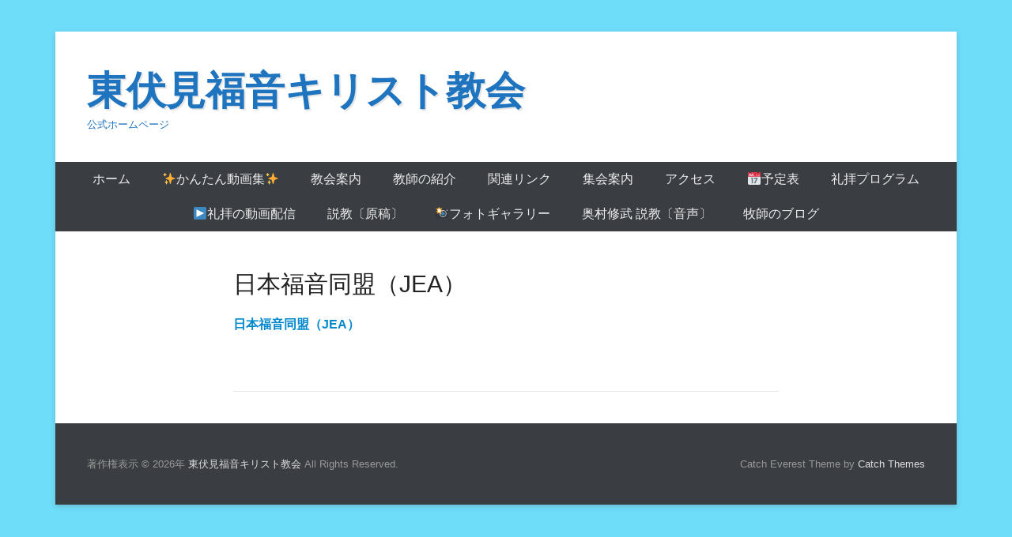

--- FILE ---
content_type: text/html; charset=UTF-8
request_url: https://hfchurch.xsrv.jp/%E9%96%A2%E9%80%A3%E3%83%AA%E3%83%B3%E3%82%AF/%E6%97%A5%E6%9C%AC%E7%A6%8F%E9%9F%B3%E5%90%8C%E7%9B%9F%EF%BC%88jea%EF%BC%89/
body_size: 11330
content:
<!DOCTYPE html>
<!--[if IE 6]>
<html id="ie6" lang="ja">
<![endif]-->
<!--[if IE 7]>
<html id="ie7" lang="ja">
<![endif]-->
<!--[if IE 8]>
<html id="ie8" lang="ja">
<![endif]-->
<!--[if !(IE 6) | !(IE 7) | !(IE 8)  ]><!-->
<html lang="ja">
<!--<![endif]-->
<head>
<meta charset="UTF-8" />
<link rel="profile" href="https://gmpg.org/xfn/11" />
<link rel="pingback" href="https://hfchurch.xsrv.jp/xmlrpc.php" />
<title>日本福音同盟（JEA）</title>
<meta name='robots' content='max-image-preview:large' />
<link rel='dns-prefetch' href='//s.w.org' />
<link rel='dns-prefetch' href='//c0.wp.com' />
<link rel="alternate" type="application/rss+xml" title="東伏見福音キリスト教会 &raquo; フィード" href="https://hfchurch.xsrv.jp/feed/" />
<link rel="alternate" type="application/rss+xml" title="東伏見福音キリスト教会 &raquo; コメントフィード" href="https://hfchurch.xsrv.jp/comments/feed/" />
<script type="text/javascript">
window._wpemojiSettings = {"baseUrl":"https:\/\/s.w.org\/images\/core\/emoji\/14.0.0\/72x72\/","ext":".png","svgUrl":"https:\/\/s.w.org\/images\/core\/emoji\/14.0.0\/svg\/","svgExt":".svg","source":{"concatemoji":"https:\/\/hfchurch.xsrv.jp\/wp-includes\/js\/wp-emoji-release.min.js?ver=6.0.11"}};
/*! This file is auto-generated */
!function(e,a,t){var n,r,o,i=a.createElement("canvas"),p=i.getContext&&i.getContext("2d");function s(e,t){var a=String.fromCharCode,e=(p.clearRect(0,0,i.width,i.height),p.fillText(a.apply(this,e),0,0),i.toDataURL());return p.clearRect(0,0,i.width,i.height),p.fillText(a.apply(this,t),0,0),e===i.toDataURL()}function c(e){var t=a.createElement("script");t.src=e,t.defer=t.type="text/javascript",a.getElementsByTagName("head")[0].appendChild(t)}for(o=Array("flag","emoji"),t.supports={everything:!0,everythingExceptFlag:!0},r=0;r<o.length;r++)t.supports[o[r]]=function(e){if(!p||!p.fillText)return!1;switch(p.textBaseline="top",p.font="600 32px Arial",e){case"flag":return s([127987,65039,8205,9895,65039],[127987,65039,8203,9895,65039])?!1:!s([55356,56826,55356,56819],[55356,56826,8203,55356,56819])&&!s([55356,57332,56128,56423,56128,56418,56128,56421,56128,56430,56128,56423,56128,56447],[55356,57332,8203,56128,56423,8203,56128,56418,8203,56128,56421,8203,56128,56430,8203,56128,56423,8203,56128,56447]);case"emoji":return!s([129777,127995,8205,129778,127999],[129777,127995,8203,129778,127999])}return!1}(o[r]),t.supports.everything=t.supports.everything&&t.supports[o[r]],"flag"!==o[r]&&(t.supports.everythingExceptFlag=t.supports.everythingExceptFlag&&t.supports[o[r]]);t.supports.everythingExceptFlag=t.supports.everythingExceptFlag&&!t.supports.flag,t.DOMReady=!1,t.readyCallback=function(){t.DOMReady=!0},t.supports.everything||(n=function(){t.readyCallback()},a.addEventListener?(a.addEventListener("DOMContentLoaded",n,!1),e.addEventListener("load",n,!1)):(e.attachEvent("onload",n),a.attachEvent("onreadystatechange",function(){"complete"===a.readyState&&t.readyCallback()})),(e=t.source||{}).concatemoji?c(e.concatemoji):e.wpemoji&&e.twemoji&&(c(e.twemoji),c(e.wpemoji)))}(window,document,window._wpemojiSettings);
</script>
<style type="text/css">
img.wp-smiley,
img.emoji {
	display: inline !important;
	border: none !important;
	box-shadow: none !important;
	height: 1em !important;
	width: 1em !important;
	margin: 0 0.07em !important;
	vertical-align: -0.1em !important;
	background: none !important;
	padding: 0 !important;
}
</style>
	<link rel='stylesheet' id='wp-block-library-css'  href='https://c0.wp.com/c/6.0.11/wp-includes/css/dist/block-library/style.min.css' type='text/css' media='all' />
<style id='wp-block-library-inline-css' type='text/css'>
.has-text-align-justify{text-align:justify;}
</style>
<style id='wp-block-library-theme-inline-css' type='text/css'>
.wp-block-audio figcaption{color:#555;font-size:13px;text-align:center}.is-dark-theme .wp-block-audio figcaption{color:hsla(0,0%,100%,.65)}.wp-block-code{border:1px solid #ccc;border-radius:4px;font-family:Menlo,Consolas,monaco,monospace;padding:.8em 1em}.wp-block-embed figcaption{color:#555;font-size:13px;text-align:center}.is-dark-theme .wp-block-embed figcaption{color:hsla(0,0%,100%,.65)}.blocks-gallery-caption{color:#555;font-size:13px;text-align:center}.is-dark-theme .blocks-gallery-caption{color:hsla(0,0%,100%,.65)}.wp-block-image figcaption{color:#555;font-size:13px;text-align:center}.is-dark-theme .wp-block-image figcaption{color:hsla(0,0%,100%,.65)}.wp-block-pullquote{border-top:4px solid;border-bottom:4px solid;margin-bottom:1.75em;color:currentColor}.wp-block-pullquote__citation,.wp-block-pullquote cite,.wp-block-pullquote footer{color:currentColor;text-transform:uppercase;font-size:.8125em;font-style:normal}.wp-block-quote{border-left:.25em solid;margin:0 0 1.75em;padding-left:1em}.wp-block-quote cite,.wp-block-quote footer{color:currentColor;font-size:.8125em;position:relative;font-style:normal}.wp-block-quote.has-text-align-right{border-left:none;border-right:.25em solid;padding-left:0;padding-right:1em}.wp-block-quote.has-text-align-center{border:none;padding-left:0}.wp-block-quote.is-large,.wp-block-quote.is-style-large,.wp-block-quote.is-style-plain{border:none}.wp-block-search .wp-block-search__label{font-weight:700}:where(.wp-block-group.has-background){padding:1.25em 2.375em}.wp-block-separator.has-css-opacity{opacity:.4}.wp-block-separator{border:none;border-bottom:2px solid;margin-left:auto;margin-right:auto}.wp-block-separator.has-alpha-channel-opacity{opacity:1}.wp-block-separator:not(.is-style-wide):not(.is-style-dots){width:100px}.wp-block-separator.has-background:not(.is-style-dots){border-bottom:none;height:1px}.wp-block-separator.has-background:not(.is-style-wide):not(.is-style-dots){height:2px}.wp-block-table thead{border-bottom:3px solid}.wp-block-table tfoot{border-top:3px solid}.wp-block-table td,.wp-block-table th{padding:.5em;border:1px solid;word-break:normal}.wp-block-table figcaption{color:#555;font-size:13px;text-align:center}.is-dark-theme .wp-block-table figcaption{color:hsla(0,0%,100%,.65)}.wp-block-video figcaption{color:#555;font-size:13px;text-align:center}.is-dark-theme .wp-block-video figcaption{color:hsla(0,0%,100%,.65)}.wp-block-template-part.has-background{padding:1.25em 2.375em;margin-top:0;margin-bottom:0}
</style>
<link rel='stylesheet' id='mediaelement-css'  href='https://c0.wp.com/c/6.0.11/wp-includes/js/mediaelement/mediaelementplayer-legacy.min.css' type='text/css' media='all' />
<link rel='stylesheet' id='wp-mediaelement-css'  href='https://c0.wp.com/c/6.0.11/wp-includes/js/mediaelement/wp-mediaelement.min.css' type='text/css' media='all' />
<style id='global-styles-inline-css' type='text/css'>
body{--wp--preset--color--black: #000000;--wp--preset--color--cyan-bluish-gray: #abb8c3;--wp--preset--color--white: #ffffff;--wp--preset--color--pale-pink: #f78da7;--wp--preset--color--vivid-red: #cf2e2e;--wp--preset--color--luminous-vivid-orange: #ff6900;--wp--preset--color--luminous-vivid-amber: #fcb900;--wp--preset--color--light-green-cyan: #7bdcb5;--wp--preset--color--vivid-green-cyan: #00d084;--wp--preset--color--pale-cyan-blue: #8ed1fc;--wp--preset--color--vivid-cyan-blue: #0693e3;--wp--preset--color--vivid-purple: #9b51e0;--wp--preset--color--dark-gray: #3a3d41;--wp--preset--color--medium-gray: #757575;--wp--preset--color--light-gray: #eeeeee;--wp--preset--color--blue: #0088cc;--wp--preset--gradient--vivid-cyan-blue-to-vivid-purple: linear-gradient(135deg,rgba(6,147,227,1) 0%,rgb(155,81,224) 100%);--wp--preset--gradient--light-green-cyan-to-vivid-green-cyan: linear-gradient(135deg,rgb(122,220,180) 0%,rgb(0,208,130) 100%);--wp--preset--gradient--luminous-vivid-amber-to-luminous-vivid-orange: linear-gradient(135deg,rgba(252,185,0,1) 0%,rgba(255,105,0,1) 100%);--wp--preset--gradient--luminous-vivid-orange-to-vivid-red: linear-gradient(135deg,rgba(255,105,0,1) 0%,rgb(207,46,46) 100%);--wp--preset--gradient--very-light-gray-to-cyan-bluish-gray: linear-gradient(135deg,rgb(238,238,238) 0%,rgb(169,184,195) 100%);--wp--preset--gradient--cool-to-warm-spectrum: linear-gradient(135deg,rgb(74,234,220) 0%,rgb(151,120,209) 20%,rgb(207,42,186) 40%,rgb(238,44,130) 60%,rgb(251,105,98) 80%,rgb(254,248,76) 100%);--wp--preset--gradient--blush-light-purple: linear-gradient(135deg,rgb(255,206,236) 0%,rgb(152,150,240) 100%);--wp--preset--gradient--blush-bordeaux: linear-gradient(135deg,rgb(254,205,165) 0%,rgb(254,45,45) 50%,rgb(107,0,62) 100%);--wp--preset--gradient--luminous-dusk: linear-gradient(135deg,rgb(255,203,112) 0%,rgb(199,81,192) 50%,rgb(65,88,208) 100%);--wp--preset--gradient--pale-ocean: linear-gradient(135deg,rgb(255,245,203) 0%,rgb(182,227,212) 50%,rgb(51,167,181) 100%);--wp--preset--gradient--electric-grass: linear-gradient(135deg,rgb(202,248,128) 0%,rgb(113,206,126) 100%);--wp--preset--gradient--midnight: linear-gradient(135deg,rgb(2,3,129) 0%,rgb(40,116,252) 100%);--wp--preset--duotone--dark-grayscale: url('#wp-duotone-dark-grayscale');--wp--preset--duotone--grayscale: url('#wp-duotone-grayscale');--wp--preset--duotone--purple-yellow: url('#wp-duotone-purple-yellow');--wp--preset--duotone--blue-red: url('#wp-duotone-blue-red');--wp--preset--duotone--midnight: url('#wp-duotone-midnight');--wp--preset--duotone--magenta-yellow: url('#wp-duotone-magenta-yellow');--wp--preset--duotone--purple-green: url('#wp-duotone-purple-green');--wp--preset--duotone--blue-orange: url('#wp-duotone-blue-orange');--wp--preset--font-size--small: 16px;--wp--preset--font-size--medium: 20px;--wp--preset--font-size--large: 24px;--wp--preset--font-size--x-large: 42px;--wp--preset--font-size--extra-small: 16px;--wp--preset--font-size--normal: 18px;--wp--preset--font-size--huge: 30px;}.has-black-color{color: var(--wp--preset--color--black) !important;}.has-cyan-bluish-gray-color{color: var(--wp--preset--color--cyan-bluish-gray) !important;}.has-white-color{color: var(--wp--preset--color--white) !important;}.has-pale-pink-color{color: var(--wp--preset--color--pale-pink) !important;}.has-vivid-red-color{color: var(--wp--preset--color--vivid-red) !important;}.has-luminous-vivid-orange-color{color: var(--wp--preset--color--luminous-vivid-orange) !important;}.has-luminous-vivid-amber-color{color: var(--wp--preset--color--luminous-vivid-amber) !important;}.has-light-green-cyan-color{color: var(--wp--preset--color--light-green-cyan) !important;}.has-vivid-green-cyan-color{color: var(--wp--preset--color--vivid-green-cyan) !important;}.has-pale-cyan-blue-color{color: var(--wp--preset--color--pale-cyan-blue) !important;}.has-vivid-cyan-blue-color{color: var(--wp--preset--color--vivid-cyan-blue) !important;}.has-vivid-purple-color{color: var(--wp--preset--color--vivid-purple) !important;}.has-black-background-color{background-color: var(--wp--preset--color--black) !important;}.has-cyan-bluish-gray-background-color{background-color: var(--wp--preset--color--cyan-bluish-gray) !important;}.has-white-background-color{background-color: var(--wp--preset--color--white) !important;}.has-pale-pink-background-color{background-color: var(--wp--preset--color--pale-pink) !important;}.has-vivid-red-background-color{background-color: var(--wp--preset--color--vivid-red) !important;}.has-luminous-vivid-orange-background-color{background-color: var(--wp--preset--color--luminous-vivid-orange) !important;}.has-luminous-vivid-amber-background-color{background-color: var(--wp--preset--color--luminous-vivid-amber) !important;}.has-light-green-cyan-background-color{background-color: var(--wp--preset--color--light-green-cyan) !important;}.has-vivid-green-cyan-background-color{background-color: var(--wp--preset--color--vivid-green-cyan) !important;}.has-pale-cyan-blue-background-color{background-color: var(--wp--preset--color--pale-cyan-blue) !important;}.has-vivid-cyan-blue-background-color{background-color: var(--wp--preset--color--vivid-cyan-blue) !important;}.has-vivid-purple-background-color{background-color: var(--wp--preset--color--vivid-purple) !important;}.has-black-border-color{border-color: var(--wp--preset--color--black) !important;}.has-cyan-bluish-gray-border-color{border-color: var(--wp--preset--color--cyan-bluish-gray) !important;}.has-white-border-color{border-color: var(--wp--preset--color--white) !important;}.has-pale-pink-border-color{border-color: var(--wp--preset--color--pale-pink) !important;}.has-vivid-red-border-color{border-color: var(--wp--preset--color--vivid-red) !important;}.has-luminous-vivid-orange-border-color{border-color: var(--wp--preset--color--luminous-vivid-orange) !important;}.has-luminous-vivid-amber-border-color{border-color: var(--wp--preset--color--luminous-vivid-amber) !important;}.has-light-green-cyan-border-color{border-color: var(--wp--preset--color--light-green-cyan) !important;}.has-vivid-green-cyan-border-color{border-color: var(--wp--preset--color--vivid-green-cyan) !important;}.has-pale-cyan-blue-border-color{border-color: var(--wp--preset--color--pale-cyan-blue) !important;}.has-vivid-cyan-blue-border-color{border-color: var(--wp--preset--color--vivid-cyan-blue) !important;}.has-vivid-purple-border-color{border-color: var(--wp--preset--color--vivid-purple) !important;}.has-vivid-cyan-blue-to-vivid-purple-gradient-background{background: var(--wp--preset--gradient--vivid-cyan-blue-to-vivid-purple) !important;}.has-light-green-cyan-to-vivid-green-cyan-gradient-background{background: var(--wp--preset--gradient--light-green-cyan-to-vivid-green-cyan) !important;}.has-luminous-vivid-amber-to-luminous-vivid-orange-gradient-background{background: var(--wp--preset--gradient--luminous-vivid-amber-to-luminous-vivid-orange) !important;}.has-luminous-vivid-orange-to-vivid-red-gradient-background{background: var(--wp--preset--gradient--luminous-vivid-orange-to-vivid-red) !important;}.has-very-light-gray-to-cyan-bluish-gray-gradient-background{background: var(--wp--preset--gradient--very-light-gray-to-cyan-bluish-gray) !important;}.has-cool-to-warm-spectrum-gradient-background{background: var(--wp--preset--gradient--cool-to-warm-spectrum) !important;}.has-blush-light-purple-gradient-background{background: var(--wp--preset--gradient--blush-light-purple) !important;}.has-blush-bordeaux-gradient-background{background: var(--wp--preset--gradient--blush-bordeaux) !important;}.has-luminous-dusk-gradient-background{background: var(--wp--preset--gradient--luminous-dusk) !important;}.has-pale-ocean-gradient-background{background: var(--wp--preset--gradient--pale-ocean) !important;}.has-electric-grass-gradient-background{background: var(--wp--preset--gradient--electric-grass) !important;}.has-midnight-gradient-background{background: var(--wp--preset--gradient--midnight) !important;}.has-small-font-size{font-size: var(--wp--preset--font-size--small) !important;}.has-medium-font-size{font-size: var(--wp--preset--font-size--medium) !important;}.has-large-font-size{font-size: var(--wp--preset--font-size--large) !important;}.has-x-large-font-size{font-size: var(--wp--preset--font-size--x-large) !important;}
</style>
<link rel='stylesheet' id='easy-query-css'  href='https://hfchurch.xsrv.jp/wp-content/plugins/easy-query/core/css/easy-query.css?ver=6.0.11' type='text/css' media='all' />
<link rel='stylesheet' id='whats-new-style-css'  href='https://hfchurch.xsrv.jp/wp-content/plugins/whats-new-genarator/whats-new.css?ver=2.0.2' type='text/css' media='all' />
<link rel='stylesheet' id='ecwd-popup-style-css'  href='https://hfchurch.xsrv.jp/wp-content/plugins/event-calendar-wd/css/ecwd_popup.css?ver=1.1.55_5e59d2d3e0b80' type='text/css' media='all' />
<link rel='stylesheet' id='ecwd_font-awesome-css'  href='https://hfchurch.xsrv.jp/wp-content/plugins/event-calendar-wd/css/font-awesome/font-awesome.css?ver=1.1.55_5e59d2d3e0b80' type='text/css' media='all' />
<link rel='stylesheet' id='ecwd-public-css'  href='https://hfchurch.xsrv.jp/wp-content/plugins/event-calendar-wd/css/style.css?ver=1.1.55_5e59d2d3e0b80' type='text/css' media='all' />
<link rel='stylesheet' id='catcheverest-style-css'  href='https://hfchurch.xsrv.jp/wp-content/themes/catch-everest/style.css?ver=20211218-142454' type='text/css' media='all' />
<link rel='stylesheet' id='catcheverest-block-style-css'  href='https://hfchurch.xsrv.jp/wp-content/themes/catch-everest/css/blocks.css?ver=1.0' type='text/css' media='all' />
<link rel='stylesheet' id='genericons-css'  href='https://c0.wp.com/p/jetpack/12.0.2/_inc/genericons/genericons/genericons.css' type='text/css' media='all' />
<link rel='stylesheet' id='jetpack_css-css'  href='https://c0.wp.com/p/jetpack/12.0.2/css/jetpack.css' type='text/css' media='all' />
<script type='text/javascript' src='https://c0.wp.com/c/6.0.11/wp-includes/js/jquery/jquery.min.js' id='jquery-core-js'></script>
<script type='text/javascript' src='https://c0.wp.com/c/6.0.11/wp-includes/js/jquery/jquery-migrate.min.js' id='jquery-migrate-js'></script>
<!--[if lt IE 9]>
<script type='text/javascript' src='https://hfchurch.xsrv.jp/wp-content/themes/catch-everest/js/html5.min.js?ver=3.7.3' id='catcheverest-html5-js'></script>
<![endif]-->
<link rel="https://api.w.org/" href="https://hfchurch.xsrv.jp/wp-json/" /><link rel="alternate" type="application/json" href="https://hfchurch.xsrv.jp/wp-json/wp/v2/pages/4185" /><link rel="EditURI" type="application/rsd+xml" title="RSD" href="https://hfchurch.xsrv.jp/xmlrpc.php?rsd" />
<link rel="wlwmanifest" type="application/wlwmanifest+xml" href="https://hfchurch.xsrv.jp/wp-includes/wlwmanifest.xml" /> 
<meta name="generator" content="WordPress 6.0.11" />
<link rel='shortlink' href='https://hfchurch.xsrv.jp/?p=4185' />
<link rel="alternate" type="application/json+oembed" href="https://hfchurch.xsrv.jp/wp-json/oembed/1.0/embed?url=https%3A%2F%2Fhfchurch.xsrv.jp%2F%25e9%2596%25a2%25e9%2580%25a3%25e3%2583%25aa%25e3%2583%25b3%25e3%2582%25af%2F%25e6%2597%25a5%25e6%259c%25ac%25e7%25a6%258f%25e9%259f%25b3%25e5%2590%258c%25e7%259b%259f%25ef%25bc%2588jea%25ef%25bc%2589%2F" />
<link rel="alternate" type="text/xml+oembed" href="https://hfchurch.xsrv.jp/wp-json/oembed/1.0/embed?url=https%3A%2F%2Fhfchurch.xsrv.jp%2F%25e9%2596%25a2%25e9%2580%25a3%25e3%2583%25aa%25e3%2583%25b3%25e3%2582%25af%2F%25e6%2597%25a5%25e6%259c%25ac%25e7%25a6%258f%25e9%259f%25b3%25e5%2590%258c%25e7%259b%259f%25ef%25bc%2588jea%25ef%25bc%2589%2F&#038;format=xml" />
	<style>img#wpstats{display:none}</style>
		<style data-context="foundation-flickity-css">/*! Flickity v2.0.2
http://flickity.metafizzy.co
---------------------------------------------- */.flickity-enabled{position:relative}.flickity-enabled:focus{outline:0}.flickity-viewport{overflow:hidden;position:relative;height:100%}.flickity-slider{position:absolute;width:100%;height:100%}.flickity-enabled.is-draggable{-webkit-tap-highlight-color:transparent;tap-highlight-color:transparent;-webkit-user-select:none;-moz-user-select:none;-ms-user-select:none;user-select:none}.flickity-enabled.is-draggable .flickity-viewport{cursor:move;cursor:-webkit-grab;cursor:grab}.flickity-enabled.is-draggable .flickity-viewport.is-pointer-down{cursor:-webkit-grabbing;cursor:grabbing}.flickity-prev-next-button{position:absolute;top:50%;width:44px;height:44px;border:none;border-radius:50%;background:#fff;background:hsla(0,0%,100%,.75);cursor:pointer;-webkit-transform:translateY(-50%);transform:translateY(-50%)}.flickity-prev-next-button:hover{background:#fff}.flickity-prev-next-button:focus{outline:0;box-shadow:0 0 0 5px #09f}.flickity-prev-next-button:active{opacity:.6}.flickity-prev-next-button.previous{left:10px}.flickity-prev-next-button.next{right:10px}.flickity-rtl .flickity-prev-next-button.previous{left:auto;right:10px}.flickity-rtl .flickity-prev-next-button.next{right:auto;left:10px}.flickity-prev-next-button:disabled{opacity:.3;cursor:auto}.flickity-prev-next-button svg{position:absolute;left:20%;top:20%;width:60%;height:60%}.flickity-prev-next-button .arrow{fill:#333}.flickity-page-dots{position:absolute;width:100%;bottom:-25px;padding:0;margin:0;list-style:none;text-align:center;line-height:1}.flickity-rtl .flickity-page-dots{direction:rtl}.flickity-page-dots .dot{display:inline-block;width:10px;height:10px;margin:0 8px;background:#333;border-radius:50%;opacity:.25;cursor:pointer}.flickity-page-dots .dot.is-selected{opacity:1}</style><style data-context="foundation-slideout-css">.slideout-menu{position:fixed;left:0;top:0;bottom:0;right:auto;z-index:0;width:256px;overflow-y:auto;-webkit-overflow-scrolling:touch;display:none}.slideout-menu.pushit-right{left:auto;right:0}.slideout-panel{position:relative;z-index:1;will-change:transform}.slideout-open,.slideout-open .slideout-panel,.slideout-open body{overflow:hidden}.slideout-open .slideout-menu{display:block}.pushit{display:none}</style><!-- refreshing cache -->	<style type="text/css">
			#site-title a,
		#site-description {
			color: #1e74bf !important;
		}
		</style>
	<style type="text/css">body { background: #6dddf9; }</style>
<link rel="canonical" href="https://hfchurch.xsrv.jp/%e9%96%a2%e9%80%a3%e3%83%aa%e3%83%b3%e3%82%af/%e6%97%a5%e6%9c%ac%e7%a6%8f%e9%9f%b3%e5%90%8c%e7%9b%9f%ef%bc%88jea%ef%bc%89/" />
<meta name="description" content="日本福音同盟（JEA）" />
<meta property="og:title" content="日本福音同盟（JEA）" />
<meta property="og:url" content="https://hfchurch.xsrv.jp/%e9%96%a2%e9%80%a3%e3%83%aa%e3%83%b3%e3%82%af/%e6%97%a5%e6%9c%ac%e7%a6%8f%e9%9f%b3%e5%90%8c%e7%9b%9f%ef%bc%88jea%ef%bc%89/" />
<meta property="og:type" content="article" />
<meta property="article:published_time" content="2020-04-20T11:38:51+09:00" />
<meta property="article:modified_time" content="2020-04-20T18:09:27+09:00" />
<meta property="og:updated_time" content="2020-04-20T18:09:27+09:00" />
<meta property="og:description" content="日本福音同盟（JEA）" />
<meta name="twitter:card" content="summary_large_image" />
<meta name="twitter:title" content="日本福音同盟（JEA）" />
<meta name="twitter:description" content="日本福音同盟（JEA）" />
<style>.ios7.web-app-mode.has-fixed header{ background-color: rgba(0,110,114,.88);}</style></head>

<body data-rsssl=1 class="page-template-default page page-id-4185 page-child parent-pageid-1578 custom-background wp-embed-responsive ecwd-theme-catch-everest no-sidebar">

<svg xmlns="http://www.w3.org/2000/svg" viewBox="0 0 0 0" width="0" height="0" focusable="false" role="none" style="visibility: hidden; position: absolute; left: -9999px; overflow: hidden;" ><defs><filter id="wp-duotone-dark-grayscale"><feColorMatrix color-interpolation-filters="sRGB" type="matrix" values=" .299 .587 .114 0 0 .299 .587 .114 0 0 .299 .587 .114 0 0 .299 .587 .114 0 0 " /><feComponentTransfer color-interpolation-filters="sRGB" ><feFuncR type="table" tableValues="0 0.49803921568627" /><feFuncG type="table" tableValues="0 0.49803921568627" /><feFuncB type="table" tableValues="0 0.49803921568627" /><feFuncA type="table" tableValues="1 1" /></feComponentTransfer><feComposite in2="SourceGraphic" operator="in" /></filter></defs></svg><svg xmlns="http://www.w3.org/2000/svg" viewBox="0 0 0 0" width="0" height="0" focusable="false" role="none" style="visibility: hidden; position: absolute; left: -9999px; overflow: hidden;" ><defs><filter id="wp-duotone-grayscale"><feColorMatrix color-interpolation-filters="sRGB" type="matrix" values=" .299 .587 .114 0 0 .299 .587 .114 0 0 .299 .587 .114 0 0 .299 .587 .114 0 0 " /><feComponentTransfer color-interpolation-filters="sRGB" ><feFuncR type="table" tableValues="0 1" /><feFuncG type="table" tableValues="0 1" /><feFuncB type="table" tableValues="0 1" /><feFuncA type="table" tableValues="1 1" /></feComponentTransfer><feComposite in2="SourceGraphic" operator="in" /></filter></defs></svg><svg xmlns="http://www.w3.org/2000/svg" viewBox="0 0 0 0" width="0" height="0" focusable="false" role="none" style="visibility: hidden; position: absolute; left: -9999px; overflow: hidden;" ><defs><filter id="wp-duotone-purple-yellow"><feColorMatrix color-interpolation-filters="sRGB" type="matrix" values=" .299 .587 .114 0 0 .299 .587 .114 0 0 .299 .587 .114 0 0 .299 .587 .114 0 0 " /><feComponentTransfer color-interpolation-filters="sRGB" ><feFuncR type="table" tableValues="0.54901960784314 0.98823529411765" /><feFuncG type="table" tableValues="0 1" /><feFuncB type="table" tableValues="0.71764705882353 0.25490196078431" /><feFuncA type="table" tableValues="1 1" /></feComponentTransfer><feComposite in2="SourceGraphic" operator="in" /></filter></defs></svg><svg xmlns="http://www.w3.org/2000/svg" viewBox="0 0 0 0" width="0" height="0" focusable="false" role="none" style="visibility: hidden; position: absolute; left: -9999px; overflow: hidden;" ><defs><filter id="wp-duotone-blue-red"><feColorMatrix color-interpolation-filters="sRGB" type="matrix" values=" .299 .587 .114 0 0 .299 .587 .114 0 0 .299 .587 .114 0 0 .299 .587 .114 0 0 " /><feComponentTransfer color-interpolation-filters="sRGB" ><feFuncR type="table" tableValues="0 1" /><feFuncG type="table" tableValues="0 0.27843137254902" /><feFuncB type="table" tableValues="0.5921568627451 0.27843137254902" /><feFuncA type="table" tableValues="1 1" /></feComponentTransfer><feComposite in2="SourceGraphic" operator="in" /></filter></defs></svg><svg xmlns="http://www.w3.org/2000/svg" viewBox="0 0 0 0" width="0" height="0" focusable="false" role="none" style="visibility: hidden; position: absolute; left: -9999px; overflow: hidden;" ><defs><filter id="wp-duotone-midnight"><feColorMatrix color-interpolation-filters="sRGB" type="matrix" values=" .299 .587 .114 0 0 .299 .587 .114 0 0 .299 .587 .114 0 0 .299 .587 .114 0 0 " /><feComponentTransfer color-interpolation-filters="sRGB" ><feFuncR type="table" tableValues="0 0" /><feFuncG type="table" tableValues="0 0.64705882352941" /><feFuncB type="table" tableValues="0 1" /><feFuncA type="table" tableValues="1 1" /></feComponentTransfer><feComposite in2="SourceGraphic" operator="in" /></filter></defs></svg><svg xmlns="http://www.w3.org/2000/svg" viewBox="0 0 0 0" width="0" height="0" focusable="false" role="none" style="visibility: hidden; position: absolute; left: -9999px; overflow: hidden;" ><defs><filter id="wp-duotone-magenta-yellow"><feColorMatrix color-interpolation-filters="sRGB" type="matrix" values=" .299 .587 .114 0 0 .299 .587 .114 0 0 .299 .587 .114 0 0 .299 .587 .114 0 0 " /><feComponentTransfer color-interpolation-filters="sRGB" ><feFuncR type="table" tableValues="0.78039215686275 1" /><feFuncG type="table" tableValues="0 0.94901960784314" /><feFuncB type="table" tableValues="0.35294117647059 0.47058823529412" /><feFuncA type="table" tableValues="1 1" /></feComponentTransfer><feComposite in2="SourceGraphic" operator="in" /></filter></defs></svg><svg xmlns="http://www.w3.org/2000/svg" viewBox="0 0 0 0" width="0" height="0" focusable="false" role="none" style="visibility: hidden; position: absolute; left: -9999px; overflow: hidden;" ><defs><filter id="wp-duotone-purple-green"><feColorMatrix color-interpolation-filters="sRGB" type="matrix" values=" .299 .587 .114 0 0 .299 .587 .114 0 0 .299 .587 .114 0 0 .299 .587 .114 0 0 " /><feComponentTransfer color-interpolation-filters="sRGB" ><feFuncR type="table" tableValues="0.65098039215686 0.40392156862745" /><feFuncG type="table" tableValues="0 1" /><feFuncB type="table" tableValues="0.44705882352941 0.4" /><feFuncA type="table" tableValues="1 1" /></feComponentTransfer><feComposite in2="SourceGraphic" operator="in" /></filter></defs></svg><svg xmlns="http://www.w3.org/2000/svg" viewBox="0 0 0 0" width="0" height="0" focusable="false" role="none" style="visibility: hidden; position: absolute; left: -9999px; overflow: hidden;" ><defs><filter id="wp-duotone-blue-orange"><feColorMatrix color-interpolation-filters="sRGB" type="matrix" values=" .299 .587 .114 0 0 .299 .587 .114 0 0 .299 .587 .114 0 0 .299 .587 .114 0 0 " /><feComponentTransfer color-interpolation-filters="sRGB" ><feFuncR type="table" tableValues="0.098039215686275 1" /><feFuncG type="table" tableValues="0 0.66274509803922" /><feFuncB type="table" tableValues="0.84705882352941 0.41960784313725" /><feFuncA type="table" tableValues="1 1" /></feComponentTransfer><feComposite in2="SourceGraphic" operator="in" /></filter></defs></svg>

<div id="page" class="hfeed site">

		<a class="skip-link screen-reader-text" href="#content">コンテンツへスキップ</a>
    
	<header id="masthead" role="banner">
    
    	        
    	<div id="hgroup-wrap" class="container">
        
       		
        <div id="header-left">
            <div id="hgroup">
									<p id="site-title"><a href="https://hfchurch.xsrv.jp/" rel="home">東伏見福音キリスト教会</a></p>
									<p id="site-description">公式ホームページ</p>
				
            </div><!-- #hgroup -->
        </div><!-- #header-left -->

            
        </div><!-- #hgroup-wrap -->
        
        	<div id="primary-menu-wrapper" class="menu-wrapper">
        <div class="menu-toggle-wrapper">
            <button id="menu-toggle" class="menu-toggle" aria-controls="main-menu" aria-expanded="false"><span class="menu-label">メニュー</span></button>
        </div><!-- .menu-toggle-wrapper -->

        <div class="menu-inside-wrapper">
            <nav id="site-navigation" class="main-navigation" role="navigation" aria-label="メインメニュー">
            <ul id="menu-primary-items" class="menu nav-menu"><li ><a href="https://hfchurch.xsrv.jp/">ホーム</a></li><li class="page_item page-item-8614"><a href="https://hfchurch.xsrv.jp/%e3%81%8b%e3%82%93%e3%81%9f%e3%82%93%e5%8b%95%e7%94%bb%e9%9b%86/">&#x2728;かんたん動画集&#x2728;</a></li><li class="page_item page-item-151 page_item_has_children"><a href="https://hfchurch.xsrv.jp/%e6%95%99%e4%bc%9a%e6%a1%88%e5%86%85/">教会案内</a><ul class='children'><li class="page_item page-item-4111"><a href="https://hfchurch.xsrv.jp/%e6%95%99%e4%bc%9a%e6%a1%88%e5%86%85/%e6%95%99%e4%bc%9a%e3%81%ae%e5%8e%9f%e5%89%87%e3%81%a8%e7%89%b9%e8%89%b2/">教会の原則と特色</a></li><li class="page_item page-item-4117"><a href="https://hfchurch.xsrv.jp/%e6%95%99%e4%bc%9a%e6%a1%88%e5%86%85/%e6%89%80%e5%b1%9e%e5%9b%a3%e4%bd%93/">所属団体</a></li><li class="page_item page-item-4287"><a href="https://hfchurch.xsrv.jp/%e6%95%99%e4%bc%9a%e6%a1%88%e5%86%85/%e5%9b%a3%e4%bd%93%e7%b5%84%e7%b9%94%e5%9b%b3/">団体組織図</a></li><li class="page_item page-item-4123"><a href="https://hfchurch.xsrv.jp/%e6%95%99%e4%bc%9a%e6%a1%88%e5%86%85/%e4%bf%a1%e4%bb%b0%e5%9f%ba%e6%ba%96/">信仰告白</a></li><li class="page_item page-item-4129"><a href="https://hfchurch.xsrv.jp/%e6%95%99%e4%bc%9a%e6%a1%88%e5%86%85/%e5%9b%a3%e4%bd%93%e8%a6%8f%e5%89%87/">団体規則</a></li></ul></li><li class="page_item page-item-153"><a href="https://hfchurch.xsrv.jp/%e7%89%a7%e5%b8%ab%e3%81%ae%e7%b4%b9%e4%bb%8b/">教師の紹介</a></li><li class="page_item page-item-1578 page_item_has_children current_page_ancestor current_page_parent"><a href="https://hfchurch.xsrv.jp/%e9%96%a2%e9%80%a3%e3%83%aa%e3%83%b3%e3%82%af/">関連リンク</a><ul class='children'><li class="page_item page-item-4141"><a href="https://hfchurch.xsrv.jp/%e9%96%a2%e9%80%a3%e3%83%aa%e3%83%b3%e3%82%af/http-d011w-dant2-jp-tnccjesus/">多摩ニュータウンキリスト教会</a></li><li class="page_item page-item-4147"><a href="https://hfchurch.xsrv.jp/%e9%96%a2%e9%80%a3%e3%83%aa%e3%83%b3%e3%82%af/%e6%9d%b1%e4%ba%ac%e3%83%86%e3%82%a3%e3%83%a9%e3%83%8a%e3%82%b9%e3%83%9b%e3%83%bc%e3%83%ab/">東京ティラナスホール</a></li><li class="page_item page-item-4185 current-menu-item"><a href="https://hfchurch.xsrv.jp/%e9%96%a2%e9%80%a3%e3%83%aa%e3%83%b3%e3%82%af/%e6%97%a5%e6%9c%ac%e7%a6%8f%e9%9f%b3%e5%90%8c%e7%9b%9f%ef%bc%88jea%ef%bc%89/" aria-current="page">日本福音同盟（JEA）</a></li><li class="page_item page-item-4153"><a href="https://hfchurch.xsrv.jp/%e9%96%a2%e9%80%a3%e3%83%aa%e3%83%b3%e3%82%af/%e3%83%93%e3%82%b5%e3%82%a4%e3%83%89%e3%83%81%e3%83%a3%e3%83%bc%e3%83%81%e6%9d%b1%e4%ba%ac/">ビサイドチャーチ東京</a></li><li class="page_item page-item-5529 page_item_has_children"><a href="https://hfchurch.xsrv.jp/%e9%96%a2%e9%80%a3%e3%83%aa%e3%83%b3%e3%82%af/%e8%a5%bf%e6%9d%b1%e4%ba%ac%e3%82%ad%e3%83%aa%e3%82%b9%e3%83%88%e6%95%99%e4%bc%9a/">西東京キリスト教会</a><ul class='children'><li class="page_item page-item-5539"><a href="https://hfchurch.xsrv.jp/%e9%96%a2%e9%80%a3%e3%83%aa%e3%83%b3%e3%82%af/%e8%a5%bf%e6%9d%b1%e4%ba%ac%e3%82%ad%e3%83%aa%e3%82%b9%e3%83%88%e6%95%99%e4%bc%9a/%e3%82%ad%e3%83%83%e3%82%ba%e3%83%81%e3%83%a3%e3%83%bc%e3%83%81%e3%81%9f%e3%81%ae%e3%81%97%e3%81%84%e3%81%93%e3%81%a9%e3%82%82%e3%81%8b%e3%81%84/">キッズチャーチたのしいこどもかい</a></li></ul></li><li class="page_item page-item-4159"><a href="https://hfchurch.xsrv.jp/%e9%96%a2%e9%80%a3%e3%83%aa%e3%83%b3%e3%82%af/jcfn/">JCFN</a></li><li class="page_item page-item-4165"><a href="https://hfchurch.xsrv.jp/%e9%96%a2%e9%80%a3%e3%83%aa%e3%83%b3%e3%82%af/%e3%82%ad%e3%83%aa%e3%82%b9%e3%83%88%e8%80%85%e5%ad%a6%e7%94%9f%e4%bc%9a/">キリスト者学生会（KGK）</a></li><li class="page_item page-item-4172"><a href="https://hfchurch.xsrv.jp/%e9%96%a2%e9%80%a3%e3%83%aa%e3%83%b3%e3%82%af/%e6%97%a5%e6%9c%ac%e3%82%ad%e3%83%a3%e3%83%b3%e3%83%91%e3%82%b9%e3%82%af%e3%83%ab%e3%82%bb%e3%83%bc%e3%83%89%e3%83%bb%e3%83%95%e3%82%a9%e3%83%bc%e3%83%bb%e3%82%af%e3%83%a9%e3%82%a4%e3%82%b9%e3%83%88/">日本キャンパスクルセード・フォー・クライスト（CCC）</a></li><li class="page_item page-item-4179"><a href="https://hfchurch.xsrv.jp/%e9%96%a2%e9%80%a3%e3%83%aa%e3%83%b3%e3%82%af/hi-b-a/">hi-b.a.</a></li><li class="page_item page-item-5542"><a href="https://hfchurch.xsrv.jp/%e9%96%a2%e9%80%a3%e3%83%aa%e3%83%b3%e3%82%af/%e3%83%9b%e3%83%b3%e3%83%80%e3%83%9e%e3%83%a2%e3%83%ab/">ホンダマモル</a></li></ul></li><li class="page_item page-item-159 page_item_has_children"><a href="https://hfchurch.xsrv.jp/%e9%9b%86%e4%bc%9a%e6%a1%88%e5%86%85/">集会案内</a><ul class='children'><li class="page_item page-item-4200 page_item_has_children"><a href="https://hfchurch.xsrv.jp/%e9%9b%86%e4%bc%9a%e6%a1%88%e5%86%85/%e6%97%a5%e6%9b%9c%e6%97%a5%e3%81%ae%e6%b4%bb%e5%8b%95/">日曜日の活動</a><ul class='children'><li class="page_item page-item-4064"><a href="https://hfchurch.xsrv.jp/%e9%9b%86%e4%bc%9a%e6%a1%88%e5%86%85/%e6%97%a5%e6%9b%9c%e6%97%a5%e3%81%ae%e6%b4%bb%e5%8b%95/%e4%b8%bb%e6%97%a5%e7%a4%bc%e6%8b%9d/">主日礼拝</a></li><li class="page_item page-item-10671"><a href="https://hfchurch.xsrv.jp/%e9%9b%86%e4%bc%9a%e6%a1%88%e5%86%85/%e6%97%a5%e6%9b%9c%e6%97%a5%e3%81%ae%e6%b4%bb%e5%8b%95/%e3%83%a6%e3%83%bc%e3%82%b9%e3%81%ae%e9%9b%86%e3%81%84/">ユースの集い</a></li><li class="page_item page-item-4074"><a href="https://hfchurch.xsrv.jp/%e9%9b%86%e4%bc%9a%e6%a1%88%e5%86%85/%e6%97%a5%e6%9b%9c%e6%97%a5%e3%81%ae%e6%b4%bb%e5%8b%95/%e6%95%99%e4%bc%9a%e5%ad%a6%e6%a0%a1/">教会学校</a></li><li class="page_item page-item-4221"><a href="https://hfchurch.xsrv.jp/%e9%9b%86%e4%bc%9a%e6%a1%88%e5%86%85/%e6%97%a5%e6%9b%9c%e6%97%a5%e3%81%ae%e6%b4%bb%e5%8b%95/%e3%83%90%e3%83%ab%e3%83%8a%e3%83%90%e4%bc%9a/">バルナバ会</a></li><li class="page_item page-item-4203"><a href="https://hfchurch.xsrv.jp/%e9%9b%86%e4%bc%9a%e6%a1%88%e5%86%85/%e6%97%a5%e6%9b%9c%e6%97%a5%e3%81%ae%e6%b4%bb%e5%8b%95/%e3%82%aa%e3%83%aa%e3%83%bc%e3%83%96%e4%bc%9a/">オリーブ会</a></li><li class="page_item page-item-4193"><a href="https://hfchurch.xsrv.jp/%e9%9b%86%e4%bc%9a%e6%a1%88%e5%86%85/%e6%97%a5%e6%9b%9c%e6%97%a5%e3%81%ae%e6%b4%bb%e5%8b%95/%e3%83%8f%e3%83%b3%e3%83%89%e3%83%99%e3%83%ab/">ハンドベル</a></li></ul></li><li class="page_item page-item-4227 page_item_has_children"><a href="https://hfchurch.xsrv.jp/%e9%9b%86%e4%bc%9a%e6%a1%88%e5%86%85/%e6%97%a5%e6%9b%9c%e6%97%a5%e4%bb%a5%e5%a4%96%e3%81%ae%e6%b4%bb%e5%8b%95/">日曜日以外の活動</a><ul class='children'><li class="page_item page-item-4229"><a href="https://hfchurch.xsrv.jp/%e9%9b%86%e4%bc%9a%e6%a1%88%e5%86%85/%e6%97%a5%e6%9b%9c%e6%97%a5%e4%bb%a5%e5%a4%96%e3%81%ae%e6%b4%bb%e5%8b%95/%e3%83%9b%e3%82%b5%e3%83%8a%e6%ad%8c%e5%a3%b0%e5%90%8c%e5%a5%bd%e4%bc%9a/">ホサナ歌声同好会</a></li><li class="page_item page-item-4248"><a href="https://hfchurch.xsrv.jp/%e9%9b%86%e4%bc%9a%e6%a1%88%e5%86%85/%e6%97%a5%e6%9b%9c%e6%97%a5%e4%bb%a5%e5%a4%96%e3%81%ae%e6%b4%bb%e5%8b%95/%e7%a5%88%e7%a5%b7%e4%bc%9a/">聖書の学びと祈りの集い</a></li><li class="page_item page-item-10667"><a href="https://hfchurch.xsrv.jp/%e9%9b%86%e4%bc%9a%e6%a1%88%e5%86%85/%e6%97%a5%e6%9b%9c%e6%97%a5%e4%bb%a5%e5%a4%96%e3%81%ae%e6%b4%bb%e5%8b%95/%e3%83%8f%e3%83%b3%e3%83%89%e3%83%99%e3%83%ab%e5%88%9d%e5%bf%83%e8%80%85%e3%83%ac%e3%83%83%e3%82%b9%e3%83%b3/">ハンドベル初心者レッスン</a></li><li class="page_item page-item-4254"><a href="https://hfchurch.xsrv.jp/%e9%9b%86%e4%bc%9a%e6%a1%88%e5%86%85/%e6%97%a5%e6%9b%9c%e6%97%a5%e4%bb%a5%e5%a4%96%e3%81%ae%e6%b4%bb%e5%8b%95/%e7%a9%ba%e6%89%8b%e6%95%99%e5%ae%a4/">空手教室＆護しん（身・心）クラス</a></li><li class="page_item page-item-4264"><a href="https://hfchurch.xsrv.jp/%e9%9b%86%e4%bc%9a%e6%a1%88%e5%86%85/%e6%97%a5%e6%9b%9c%e6%97%a5%e4%bb%a5%e5%a4%96%e3%81%ae%e6%b4%bb%e5%8b%95/%e3%83%9b%e3%82%b5%e3%83%8a%e3%82%af%e3%83%a9%e3%83%96/">ホサナクラブ</a></li><li class="page_item page-item-9721"><a href="https://hfchurch.xsrv.jp/%e9%9b%86%e4%bc%9a%e6%a1%88%e5%86%85/%e6%97%a5%e6%9b%9c%e6%97%a5%e4%bb%a5%e5%a4%96%e3%81%ae%e6%b4%bb%e5%8b%95/%e8%a6%aa%e5%ad%90%e3%82%b5%e3%83%ad%e3%83%b3/">親子サロン</a></li></ul></li></ul></li><li class="page_item page-item-5072 page_item_has_children"><a href="https://hfchurch.xsrv.jp/%e6%9d%b1%e4%bc%8f%e8%a6%8b%e9%a7%85%e3%81%8b%e3%82%89%e3%81%ae%e9%81%93%e9%a0%86-2/">アクセス</a><ul class='children'><li class="page_item page-item-5066"><a href="https://hfchurch.xsrv.jp/%e6%9d%b1%e4%bc%8f%e8%a6%8b%e9%a7%85%e3%81%8b%e3%82%89%e3%81%ae%e9%81%93%e9%a0%86-2/%e6%95%99%e4%bc%9a%e5%91%a8%e8%be%ba%e5%9c%b0%e5%9b%b3/">教会周辺地図</a></li><li class="page_item page-item-161"><a href="https://hfchurch.xsrv.jp/%e6%9d%b1%e4%bc%8f%e8%a6%8b%e9%a7%85%e3%81%8b%e3%82%89%e3%81%ae%e9%81%93%e9%a0%86-2/%e6%9d%b1%e4%bc%8f%e8%a6%8b%e9%a7%85%e3%81%8b%e3%82%89%e3%81%ae%e9%81%93%e9%a0%86/">東伏見駅からの道順</a></li></ul></li><li class="page_item page-item-1175"><a href="https://hfchurch.xsrv.jp/%e6%9c%88%e9%96%93%e4%ba%88%e5%ae%9a%e8%a1%a8/">&#x1f4c5;予定表</a></li><li class="page_item page-item-270 page_item_has_children"><a href="https://hfchurch.xsrv.jp/%e7%a4%bc%e6%8b%9d%e3%83%97%e3%83%ad%e3%82%b0%e3%83%a9%e3%83%a0/">礼拝プログラム</a><ul class='children'><li class="page_item page-item-5583 page_item_has_children"><a href="https://hfchurch.xsrv.jp/%e7%a4%bc%e6%8b%9d%e3%83%97%e3%83%ad%e3%82%b0%e3%83%a9%e3%83%a0/2020%e5%b9%b4/">2020年</a><ul class='children'><li class="page_item page-item-5586"><a href="https://hfchurch.xsrv.jp/%e7%a4%bc%e6%8b%9d%e3%83%97%e3%83%ad%e3%82%b0%e3%83%a9%e3%83%a0/2020%e5%b9%b4/%ef%bc%91%e6%9c%88/">１月</a></li><li class="page_item page-item-5595"><a href="https://hfchurch.xsrv.jp/%e7%a4%bc%e6%8b%9d%e3%83%97%e3%83%ad%e3%82%b0%e3%83%a9%e3%83%a0/2020%e5%b9%b4/%ef%bc%92%e6%9c%88/">２月</a></li><li class="page_item page-item-5602"><a href="https://hfchurch.xsrv.jp/%e7%a4%bc%e6%8b%9d%e3%83%97%e3%83%ad%e3%82%b0%e3%83%a9%e3%83%a0/2020%e5%b9%b4/%ef%bc%93%e6%9c%88/">３月</a></li><li class="page_item page-item-5610"><a href="https://hfchurch.xsrv.jp/%e7%a4%bc%e6%8b%9d%e3%83%97%e3%83%ad%e3%82%b0%e3%83%a9%e3%83%a0/2020%e5%b9%b4/%ef%bc%94%e6%9c%88/">４月</a></li><li class="page_item page-item-5619"><a href="https://hfchurch.xsrv.jp/%e7%a4%bc%e6%8b%9d%e3%83%97%e3%83%ad%e3%82%b0%e3%83%a9%e3%83%a0/2020%e5%b9%b4/%ef%bc%95%e6%9c%88/">５月</a></li><li class="page_item page-item-5627"><a href="https://hfchurch.xsrv.jp/%e7%a4%bc%e6%8b%9d%e3%83%97%e3%83%ad%e3%82%b0%e3%83%a9%e3%83%a0/2020%e5%b9%b4/%ef%bc%96%e6%9c%88/">６月</a></li><li class="page_item page-item-5806"><a href="https://hfchurch.xsrv.jp/%e7%a4%bc%e6%8b%9d%e3%83%97%e3%83%ad%e3%82%b0%e3%83%a9%e3%83%a0/2020%e5%b9%b4/%ef%bc%97%e6%9c%88/">７月</a></li><li class="page_item page-item-6040"><a href="https://hfchurch.xsrv.jp/%e7%a4%bc%e6%8b%9d%e3%83%97%e3%83%ad%e3%82%b0%e3%83%a9%e3%83%a0/2020%e5%b9%b4/%ef%bc%98%e6%9c%88/">８月</a></li><li class="page_item page-item-6166"><a href="https://hfchurch.xsrv.jp/%e7%a4%bc%e6%8b%9d%e3%83%97%e3%83%ad%e3%82%b0%e3%83%a9%e3%83%a0/2020%e5%b9%b4/%ef%bc%99%e6%9c%88/">９月</a></li><li class="page_item page-item-6236"><a href="https://hfchurch.xsrv.jp/%e7%a4%bc%e6%8b%9d%e3%83%97%e3%83%ad%e3%82%b0%e3%83%a9%e3%83%a0/2020%e5%b9%b4/10%e6%9c%88/">10月</a></li><li class="page_item page-item-6361"><a href="https://hfchurch.xsrv.jp/%e7%a4%bc%e6%8b%9d%e3%83%97%e3%83%ad%e3%82%b0%e3%83%a9%e3%83%a0/2020%e5%b9%b4/11%e6%9c%88/">11月</a></li><li class="page_item page-item-6393"><a href="https://hfchurch.xsrv.jp/%e7%a4%bc%e6%8b%9d%e3%83%97%e3%83%ad%e3%82%b0%e3%83%a9%e3%83%a0/2020%e5%b9%b4/12%e6%9c%88/">12月</a></li></ul></li><li class="page_item page-item-6540 page_item_has_children"><a href="https://hfchurch.xsrv.jp/%e7%a4%bc%e6%8b%9d%e3%83%97%e3%83%ad%e3%82%b0%e3%83%a9%e3%83%a0/2021%e5%b9%b4/">2021年</a><ul class='children'><li class="page_item page-item-6549"><a href="https://hfchurch.xsrv.jp/%e7%a4%bc%e6%8b%9d%e3%83%97%e3%83%ad%e3%82%b0%e3%83%a9%e3%83%a0/2021%e5%b9%b4/%ef%bc%91%e6%9c%88/">１月</a></li><li class="page_item page-item-6729"><a href="https://hfchurch.xsrv.jp/%e7%a4%bc%e6%8b%9d%e3%83%97%e3%83%ad%e3%82%b0%e3%83%a9%e3%83%a0/2021%e5%b9%b4/%ef%bc%92%e6%9c%88/">２月</a></li><li class="page_item page-item-6820"><a href="https://hfchurch.xsrv.jp/%e7%a4%bc%e6%8b%9d%e3%83%97%e3%83%ad%e3%82%b0%e3%83%a9%e3%83%a0/2021%e5%b9%b4/%ef%bc%93%e6%9c%88/">３月</a></li><li class="page_item page-item-6883"><a href="https://hfchurch.xsrv.jp/%e7%a4%bc%e6%8b%9d%e3%83%97%e3%83%ad%e3%82%b0%e3%83%a9%e3%83%a0/2021%e5%b9%b4/%ef%bc%94%e6%9c%88/">４月</a></li><li class="page_item page-item-6970"><a href="https://hfchurch.xsrv.jp/%e7%a4%bc%e6%8b%9d%e3%83%97%e3%83%ad%e3%82%b0%e3%83%a9%e3%83%a0/2021%e5%b9%b4/%ef%bc%95%e6%9c%88/">５月</a></li><li class="page_item page-item-7107"><a href="https://hfchurch.xsrv.jp/%e7%a4%bc%e6%8b%9d%e3%83%97%e3%83%ad%e3%82%b0%e3%83%a9%e3%83%a0/2021%e5%b9%b4/%ef%bc%96%e6%9c%88/">６月</a></li><li class="page_item page-item-7193"><a href="https://hfchurch.xsrv.jp/%e7%a4%bc%e6%8b%9d%e3%83%97%e3%83%ad%e3%82%b0%e3%83%a9%e3%83%a0/2021%e5%b9%b4/%ef%bc%97%e6%9c%88/">７月</a></li><li class="page_item page-item-7260"><a href="https://hfchurch.xsrv.jp/%e7%a4%bc%e6%8b%9d%e3%83%97%e3%83%ad%e3%82%b0%e3%83%a9%e3%83%a0/2021%e5%b9%b4/%ef%bc%98%e6%9c%88/">８月</a></li><li class="page_item page-item-7436"><a href="https://hfchurch.xsrv.jp/%e7%a4%bc%e6%8b%9d%e3%83%97%e3%83%ad%e3%82%b0%e3%83%a9%e3%83%a0/2021%e5%b9%b4/%ef%bc%99%e6%9c%88/">９月</a></li><li class="page_item page-item-7487"><a href="https://hfchurch.xsrv.jp/%e7%a4%bc%e6%8b%9d%e3%83%97%e3%83%ad%e3%82%b0%e3%83%a9%e3%83%a0/2021%e5%b9%b4/10%e6%9c%88/">10月</a></li><li class="page_item page-item-7580"><a href="https://hfchurch.xsrv.jp/%e7%a4%bc%e6%8b%9d%e3%83%97%e3%83%ad%e3%82%b0%e3%83%a9%e3%83%a0/2021%e5%b9%b4/11%e6%9c%88/">11月</a></li><li class="page_item page-item-7663"><a href="https://hfchurch.xsrv.jp/%e7%a4%bc%e6%8b%9d%e3%83%97%e3%83%ad%e3%82%b0%e3%83%a9%e3%83%a0/2021%e5%b9%b4/12%e6%9c%88/">12月</a></li></ul></li><li class="page_item page-item-7776 page_item_has_children"><a href="https://hfchurch.xsrv.jp/%e7%a4%bc%e6%8b%9d%e3%83%97%e3%83%ad%e3%82%b0%e3%83%a9%e3%83%a0/2022%e5%b9%b4/">2022年</a><ul class='children'><li class="page_item page-item-7778"><a href="https://hfchurch.xsrv.jp/%e7%a4%bc%e6%8b%9d%e3%83%97%e3%83%ad%e3%82%b0%e3%83%a9%e3%83%a0/2022%e5%b9%b4/%ef%bc%91%e6%9c%88/">１月</a></li><li class="page_item page-item-7850"><a href="https://hfchurch.xsrv.jp/%e7%a4%bc%e6%8b%9d%e3%83%97%e3%83%ad%e3%82%b0%e3%83%a9%e3%83%a0/2022%e5%b9%b4/%ef%bc%92%e6%9c%88/">２月</a></li><li class="page_item page-item-7927"><a href="https://hfchurch.xsrv.jp/%e7%a4%bc%e6%8b%9d%e3%83%97%e3%83%ad%e3%82%b0%e3%83%a9%e3%83%a0/2022%e5%b9%b4/%ef%bc%93%e6%9c%88/">３月</a></li><li class="page_item page-item-8013"><a href="https://hfchurch.xsrv.jp/%e7%a4%bc%e6%8b%9d%e3%83%97%e3%83%ad%e3%82%b0%e3%83%a9%e3%83%a0/2022%e5%b9%b4/%ef%bc%94%e6%9c%88/">４月</a></li><li class="page_item page-item-8105"><a href="https://hfchurch.xsrv.jp/%e7%a4%bc%e6%8b%9d%e3%83%97%e3%83%ad%e3%82%b0%e3%83%a9%e3%83%a0/2022%e5%b9%b4/%ef%bc%95%e6%9c%88/">５月</a></li><li class="page_item page-item-8245"><a href="https://hfchurch.xsrv.jp/%e7%a4%bc%e6%8b%9d%e3%83%97%e3%83%ad%e3%82%b0%e3%83%a9%e3%83%a0/2022%e5%b9%b4/%ef%bc%96%e6%9c%88/">６月</a></li><li class="page_item page-item-8352"><a href="https://hfchurch.xsrv.jp/%e7%a4%bc%e6%8b%9d%e3%83%97%e3%83%ad%e3%82%b0%e3%83%a9%e3%83%a0/2022%e5%b9%b4/%ef%bc%97%e6%9c%88/">７月</a></li><li class="page_item page-item-8494"><a href="https://hfchurch.xsrv.jp/%e7%a4%bc%e6%8b%9d%e3%83%97%e3%83%ad%e3%82%b0%e3%83%a9%e3%83%a0/2022%e5%b9%b4/%ef%bc%98%e6%9c%88/">８月</a></li><li class="page_item page-item-8602"><a href="https://hfchurch.xsrv.jp/%e7%a4%bc%e6%8b%9d%e3%83%97%e3%83%ad%e3%82%b0%e3%83%a9%e3%83%a0/2022%e5%b9%b4/%ef%bc%99%e6%9c%88/">９月</a></li><li class="page_item page-item-8604"><a href="https://hfchurch.xsrv.jp/%e7%a4%bc%e6%8b%9d%e3%83%97%e3%83%ad%e3%82%b0%e3%83%a9%e3%83%a0/2022%e5%b9%b4/10%e6%9c%88/">10月</a></li><li class="page_item page-item-8606"><a href="https://hfchurch.xsrv.jp/%e7%a4%bc%e6%8b%9d%e3%83%97%e3%83%ad%e3%82%b0%e3%83%a9%e3%83%a0/2022%e5%b9%b4/11%e6%9c%88/">11月</a></li><li class="page_item page-item-8608"><a href="https://hfchurch.xsrv.jp/%e7%a4%bc%e6%8b%9d%e3%83%97%e3%83%ad%e3%82%b0%e3%83%a9%e3%83%a0/2022%e5%b9%b4/12%e6%9c%88/">12月</a></li></ul></li><li class="page_item page-item-9121 page_item_has_children"><a href="https://hfchurch.xsrv.jp/%e7%a4%bc%e6%8b%9d%e3%83%97%e3%83%ad%e3%82%b0%e3%83%a9%e3%83%a0/2023%e5%b9%b4/">2023年</a><ul class='children'><li class="page_item page-item-9132"><a href="https://hfchurch.xsrv.jp/%e7%a4%bc%e6%8b%9d%e3%83%97%e3%83%ad%e3%82%b0%e3%83%a9%e3%83%a0/2023%e5%b9%b4/%ef%bc%91%e6%9c%88/">１月</a></li><li class="page_item page-item-9241"><a href="https://hfchurch.xsrv.jp/%e7%a4%bc%e6%8b%9d%e3%83%97%e3%83%ad%e3%82%b0%e3%83%a9%e3%83%a0/2023%e5%b9%b4/%ef%bc%92%e6%9c%88/">２月</a></li><li class="page_item page-item-9310"><a href="https://hfchurch.xsrv.jp/%e7%a4%bc%e6%8b%9d%e3%83%97%e3%83%ad%e3%82%b0%e3%83%a9%e3%83%a0/2023%e5%b9%b4/%ef%bc%93%e6%9c%88/">３月</a></li><li class="page_item page-item-9391"><a href="https://hfchurch.xsrv.jp/%e7%a4%bc%e6%8b%9d%e3%83%97%e3%83%ad%e3%82%b0%e3%83%a9%e3%83%a0/2023%e5%b9%b4/%ef%bc%94%e6%9c%88/">４月</a></li><li class="page_item page-item-9511"><a href="https://hfchurch.xsrv.jp/%e7%a4%bc%e6%8b%9d%e3%83%97%e3%83%ad%e3%82%b0%e3%83%a9%e3%83%a0/2023%e5%b9%b4/%ef%bc%95%e6%9c%88/">５月</a></li><li class="page_item page-item-9616"><a href="https://hfchurch.xsrv.jp/%e7%a4%bc%e6%8b%9d%e3%83%97%e3%83%ad%e3%82%b0%e3%83%a9%e3%83%a0/2023%e5%b9%b4/%ef%bc%96%e6%9c%88/">６月</a></li><li class="page_item page-item-9669"><a href="https://hfchurch.xsrv.jp/%e7%a4%bc%e6%8b%9d%e3%83%97%e3%83%ad%e3%82%b0%e3%83%a9%e3%83%a0/2023%e5%b9%b4/%ef%bc%97%e6%9c%88/">７月</a></li><li class="page_item page-item-9671"><a href="https://hfchurch.xsrv.jp/%e7%a4%bc%e6%8b%9d%e3%83%97%e3%83%ad%e3%82%b0%e3%83%a9%e3%83%a0/2023%e5%b9%b4/%ef%bc%98%e6%9c%88/">８月</a></li><li class="page_item page-item-9673"><a href="https://hfchurch.xsrv.jp/%e7%a4%bc%e6%8b%9d%e3%83%97%e3%83%ad%e3%82%b0%e3%83%a9%e3%83%a0/2023%e5%b9%b4/%ef%bc%99%e6%9c%88/">９月</a></li><li class="page_item page-item-9675"><a href="https://hfchurch.xsrv.jp/%e7%a4%bc%e6%8b%9d%e3%83%97%e3%83%ad%e3%82%b0%e3%83%a9%e3%83%a0/2023%e5%b9%b4/10%e6%9c%88/">10月</a></li><li class="page_item page-item-9677"><a href="https://hfchurch.xsrv.jp/%e7%a4%bc%e6%8b%9d%e3%83%97%e3%83%ad%e3%82%b0%e3%83%a9%e3%83%a0/2023%e5%b9%b4/11%e6%9c%88/">11月</a></li><li class="page_item page-item-9679"><a href="https://hfchurch.xsrv.jp/%e7%a4%bc%e6%8b%9d%e3%83%97%e3%83%ad%e3%82%b0%e3%83%a9%e3%83%a0/2023%e5%b9%b4/12%e6%9c%88/">12月</a></li></ul></li><li class="page_item page-item-10268"><a href="https://hfchurch.xsrv.jp/%e7%a4%bc%e6%8b%9d%e3%83%97%e3%83%ad%e3%82%b0%e3%83%a9%e3%83%a0/2024%e5%b9%b4/">2024年</a></li><li class="page_item page-item-11277"><a href="https://hfchurch.xsrv.jp/%e7%a4%bc%e6%8b%9d%e3%83%97%e3%83%ad%e3%82%b0%e3%83%a9%e3%83%a0/2025%e5%b9%b4/">2025年</a></li><li class="page_item page-item-12164"><a href="https://hfchurch.xsrv.jp/%e7%a4%bc%e6%8b%9d%e3%83%97%e3%83%ad%e3%82%b0%e3%83%a9%e3%83%a0/2026%e5%b9%b4/">2026年</a></li></ul></li><li class="page_item page-item-6554 page_item_has_children"><a href="https://hfchurch.xsrv.jp/%e2%96%b6%ef%b8%8f%e7%a4%bc%e6%8b%9d%e3%81%ae%e5%8b%95%e7%94%bb%e9%85%8d%e4%bf%a1-2/">&#x25b6;&#xfe0f;礼拝の動画配信</a><ul class='children'><li class="page_item page-item-11274"><a href="https://hfchurch.xsrv.jp/%e2%96%b6%ef%b8%8f%e7%a4%bc%e6%8b%9d%e3%81%ae%e5%8b%95%e7%94%bb%e9%85%8d%e4%bf%a1-2/2025%e5%b9%b4/">2026年</a></li></ul></li><li class="page_item page-item-291 page_item_has_children"><a href="https://hfchurch.xsrv.jp/%e8%aa%ac%e6%95%99%e5%8e%9f%e7%a8%bf/">説教〔原稿〕</a><ul class='children'><li class="page_item page-item-4056"><a href="https://hfchurch.xsrv.jp/%e8%aa%ac%e6%95%99%e5%8e%9f%e7%a8%bf/%e3%81%af%e3%81%98%e3%82%81%e3%81%ab/">はじめに</a></li><li class="page_item page-item-4025"><a href="https://hfchurch.xsrv.jp/%e8%aa%ac%e6%95%99%e5%8e%9f%e7%a8%bf/%e5%89%b5%e4%b8%96%e8%a8%98/">創世記</a></li><li class="page_item page-item-4787"><a href="https://hfchurch.xsrv.jp/%e8%aa%ac%e6%95%99%e5%8e%9f%e7%a8%bf/%e3%82%b3%e3%83%98%e3%83%ac%e3%83%88/">コヘレトの言葉</a></li><li class="page_item page-item-4051"><a href="https://hfchurch.xsrv.jp/%e8%aa%ac%e6%95%99%e5%8e%9f%e7%a8%bf/%e3%83%9e%e3%82%bf%e3%82%a4%e7%a6%8f%e9%9f%b3%e6%9b%b8/">マタイ福音書</a></li><li class="page_item page-item-7383"><a href="https://hfchurch.xsrv.jp/%e8%aa%ac%e6%95%99%e5%8e%9f%e7%a8%bf/%e3%82%ac%e3%83%a9%e3%83%86%e3%83%a4%e3%81%ae%e4%bf%a1%e5%be%92%e3%81%b8%e3%81%ae%e6%89%8b%e7%b4%99/">ガラテヤの信徒への手紙</a></li><li class="page_item page-item-8534"><a href="https://hfchurch.xsrv.jp/%e8%aa%ac%e6%95%99%e5%8e%9f%e7%a8%bf/%e3%83%a8%e3%83%8f%e3%83%8d%e3%81%ae%e9%bb%99%e7%a4%ba%e9%8c%b2/">ヨハネの黙示録</a></li><li class="page_item page-item-4033 page_item_has_children"><a href="https://hfchurch.xsrv.jp/%e8%aa%ac%e6%95%99%e5%8e%9f%e7%a8%bf/%e7%a5%88%e7%a5%b7%e4%bc%9a/">聖書の学びと祈りの集い</a><ul class='children'><li class="page_item page-item-4467"><a href="https://hfchurch.xsrv.jp/%e8%aa%ac%e6%95%99%e5%8e%9f%e7%a8%bf/%e7%a5%88%e7%a5%b7%e4%bc%9a/%e8%a9%a9%e7%af%87/">詩篇</a></li><li class="page_item page-item-4469"><a href="https://hfchurch.xsrv.jp/%e8%aa%ac%e6%95%99%e5%8e%9f%e7%a8%bf/%e7%a5%88%e7%a5%b7%e4%bc%9a/%e3%83%8f%e3%82%a4%e3%83%87%e3%83%ab%e3%83%99%e3%83%ab%e3%82%af%e4%bf%a1%e4%bb%b0%e5%95%8f%e7%ad%94/">ハイデルベルク信仰問答</a></li><li class="page_item page-item-12073"><a href="https://hfchurch.xsrv.jp/%e8%aa%ac%e6%95%99%e5%8e%9f%e7%a8%bf/%e7%a5%88%e7%a5%b7%e4%bc%9a/%e6%97%a7%e7%b4%84%e8%81%96%e6%9b%b8%e3%81%ab%e8%a6%8b%e3%82%8b%e3%82%ad%e3%83%aa%e3%82%b9%e3%83%88/">旧約聖書に見るキリスト</a></li></ul></li><li class="page_item page-item-10713"><a href="https://hfchurch.xsrv.jp/%e8%aa%ac%e6%95%99%e5%8e%9f%e7%a8%bf/%e3%83%a8%e3%83%96%e8%a8%98/">ヨブ記</a></li><li class="page_item page-item-11572"><a href="https://hfchurch.xsrv.jp/%e8%aa%ac%e6%95%99%e5%8e%9f%e7%a8%bf/%e3%82%a2%e3%82%ac%e3%83%9a%e3%83%bc%e3%81%a8%e5%87%ba%e4%bc%9a%e3%81%86/">アガペーに出会う</a></li><li class="page_item page-item-12200"><a href="https://hfchurch.xsrv.jp/%e8%aa%ac%e6%95%99%e5%8e%9f%e7%a8%bf/%e5%85%89%e3%81%a8%e9%97%87/">光と闇</a></li><li class="page_item page-item-4030"><a href="https://hfchurch.xsrv.jp/%e8%aa%ac%e6%95%99%e5%8e%9f%e7%a8%bf/%e3%81%9d%e3%81%ae%e4%bb%96/">その他</a></li></ul></li><li class="page_item page-item-4425 page_item_has_children"><a href="https://hfchurch.xsrv.jp/%f0%9f%93%b8%e3%83%95%e3%82%a9%e3%83%88%e3%82%ae%e3%83%a3%e3%83%a9%e3%83%aa%e3%83%bc/">&#x1f4f8;フォトギャラリー</a><ul class='children'><li class="page_item page-item-4403"><a href="https://hfchurch.xsrv.jp/%f0%9f%93%b8%e3%83%95%e3%82%a9%e3%83%88%e3%82%ae%e3%83%a3%e3%83%a9%e3%83%aa%e3%83%bc/2019%e5%b9%b4/">2019年</a></li><li class="page_item page-item-1184"><a href="https://hfchurch.xsrv.jp/%f0%9f%93%b8%e3%83%95%e3%82%a9%e3%83%88%e3%82%ae%e3%83%a3%e3%83%a9%e3%83%aa%e3%83%bc/2020%e5%b9%b4/">2020年</a></li><li class="page_item page-item-6562"><a href="https://hfchurch.xsrv.jp/%f0%9f%93%b8%e3%83%95%e3%82%a9%e3%83%88%e3%82%ae%e3%83%a3%e3%83%a9%e3%83%aa%e3%83%bc/2021%e5%b9%b4/">2021年</a></li><li class="page_item page-item-8585"><a href="https://hfchurch.xsrv.jp/%f0%9f%93%b8%e3%83%95%e3%82%a9%e3%83%88%e3%82%ae%e3%83%a3%e3%83%a9%e3%83%aa%e3%83%bc/2022%e5%b9%b4/">2022年</a></li><li class="page_item page-item-9760"><a href="https://hfchurch.xsrv.jp/%f0%9f%93%b8%e3%83%95%e3%82%a9%e3%83%88%e3%82%ae%e3%83%a3%e3%83%a9%e3%83%aa%e3%83%bc/2023%e5%b9%b4/">2023年</a></li></ul></li><li class="page_item page-item-7704 page_item_has_children"><a href="https://hfchurch.xsrv.jp/%e5%a5%a5%e6%9d%91%e4%bf%ae%e6%ad%a6-%e8%aa%ac%e6%95%99%e3%80%94%e9%9f%b3%e5%a3%b0%e3%80%95/">奥村修武 説教〔音声〕</a><ul class='children'><li class="page_item page-item-9287"><a href="https://hfchurch.xsrv.jp/%e5%a5%a5%e6%9d%91%e4%bf%ae%e6%ad%a6-%e8%aa%ac%e6%95%99%e3%80%94%e9%9f%b3%e5%a3%b0%e3%80%95/%e3%81%af%e3%81%98%e3%82%81%e3%81%ab/">はじめに</a></li><li class="page_item page-item-9283"><a href="https://hfchurch.xsrv.jp/%e5%a5%a5%e6%9d%91%e4%bf%ae%e6%ad%a6-%e8%aa%ac%e6%95%99%e3%80%94%e9%9f%b3%e5%a3%b0%e3%80%95/%e3%83%9e%e3%83%ab%e3%82%b3%e7%a6%8f%e9%9f%b3%e6%9b%b8/">マルコ福音書</a></li><li class="page_item page-item-9285"><a href="https://hfchurch.xsrv.jp/%e5%a5%a5%e6%9d%91%e4%bf%ae%e6%ad%a6-%e8%aa%ac%e6%95%99%e3%80%94%e9%9f%b3%e5%a3%b0%e3%80%95/%e3%83%ad%e3%83%bc%e3%83%9e%e4%ba%ba%e3%81%b8%e3%81%ae%e6%89%8b%e7%b4%99/">ローマ人への手紙</a></li></ul></li><li class="page_item page-item-9103"><a href="https://hfchurch.xsrv.jp/%e7%89%a7%e5%b8%ab%e3%81%ae%e3%83%96%e3%83%ad%e3%82%b0/">牧師のブログ</a></li><li class="default-menu"><a href="https://hfchurch.xsrv.jp/" title="Menu">メニュー</a></li></ul>            </nav><!-- .main-navigation -->
    	</div>
    </div>
        
	</header><!-- #masthead .site-header -->
    
	 
        
	    
    
    <div id="main" class="container">
    
		
		<div id="primary" class="content-area">
			<div id="content" class="site-content" role="main">

				
					
<article id="post-4185" class="post-4185 page type-page status-publish hentry">
	<header class="entry-header">
		<h1 class="entry-title">日本福音同盟（JEA）</h1>	</header><!-- .entry-header -->

	<div class="entry-content">
		
<p><strong><a href="https://jeanet.org/">日本福音同盟（JEA）</a></strong></p>
					</div><!-- .entry-content -->
</article><!-- #post-4185 -->
					

	<div id="comments" class="comments-area">

	
	
	
	
</div><!-- #comments .comments-area -->
				
			</div><!-- #content .site-content -->
		</div><!-- #primary .content-area -->



	</div><!-- #main .site-main -->
    
	 
    
	<footer id="colophon" role="contentinfo">
		
   
           
        <div id="site-generator" class="container">
			  
                    
        	<div class="site-info">
            	<div class="copyright">著作権表示 &copy; 2026年 <a href="https://hfchurch.xsrv.jp/" title="東伏見福音キリスト教会" ><span>東伏見福音キリスト教会</span></a> All Rights Reserved.   </div><div class="powered"><span class="theme-name">Catch Everest Theme by </span><span class="theme-author"><a href="https://catchthemes.com/" target="_blank" title="Catch Themes">Catch Themes</a></span></div> 
          	</div><!-- .site-info -->
            
			              
       	</div><!-- #site-generator --> 
        
          
               
	</footer><!-- #colophon .site-footer -->
    
    <!-- refreshing cache --> 
    
</div><!-- #page .hfeed .site -->

<!-- Powered by WPtouch: 4.3.62 --><!-- refreshing cache --><script type='text/javascript' src='https://hfchurch.xsrv.jp/wp-content/plugins/event-calendar-wd/js/ecwd_popup.js?ver=1.1.55_5e59d2d3e0b80' id='ecwd-popup-js'></script>
<script type='text/javascript' src='https://c0.wp.com/c/6.0.11/wp-includes/js/jquery/ui/core.min.js' id='jquery-ui-core-js'></script>
<script type='text/javascript' src='https://c0.wp.com/c/6.0.11/wp-includes/js/jquery/ui/mouse.min.js' id='jquery-ui-mouse-js'></script>
<script type='text/javascript' src='https://c0.wp.com/c/6.0.11/wp-includes/js/jquery/ui/draggable.min.js' id='jquery-ui-draggable-js'></script>
<script type='text/javascript' src='https://c0.wp.com/c/6.0.11/wp-includes/js/imagesloaded.min.js' id='imagesloaded-js'></script>
<script type='text/javascript' src='https://c0.wp.com/c/6.0.11/wp-includes/js/masonry.min.js' id='masonry-js'></script>
<script type='text/javascript' id='ecwd-public-js-extra'>
/* <![CDATA[ */
var ecwd = {"ajaxurl":"https:\/\/hfchurch.xsrv.jp\/wp-admin\/admin-ajax.php","ajaxnonce":"912f9b8ac6","loadingText":"\u8aad\u307f\u8fbc\u3093\u3067\u3044\u307e\u3059...","event_popup_title_text":"\u30a4\u30d9\u30f3\u30c8\u306e\u8a73\u7d30","plugin_url":"https:\/\/hfchurch.xsrv.jp\/wp-content\/plugins\/event-calendar-wd","gmap_key":"","gmap_style":""};
/* ]]> */
</script>
<script type='text/javascript' src='https://hfchurch.xsrv.jp/wp-content/plugins/event-calendar-wd/js/scripts.js?ver=1.1.55_5e59d2d3e0b80' id='ecwd-public-js'></script>
<script type='text/javascript' src='https://hfchurch.xsrv.jp/wp-content/themes/catch-everest/js/navigation.min.js?ver=20150601' id='catcheverest-navigation-js'></script>
	<script src='https://stats.wp.com/e-202604.js' defer></script>
	<script>
		_stq = window._stq || [];
		_stq.push([ 'view', {v:'ext',blog:'174112929',post:'4185',tz:'9',srv:'hfchurch.xsrv.jp',j:'1:12.0.2'} ]);
		_stq.push([ 'clickTrackerInit', '174112929', '4185' ]);
	</script>
</body>
</html>